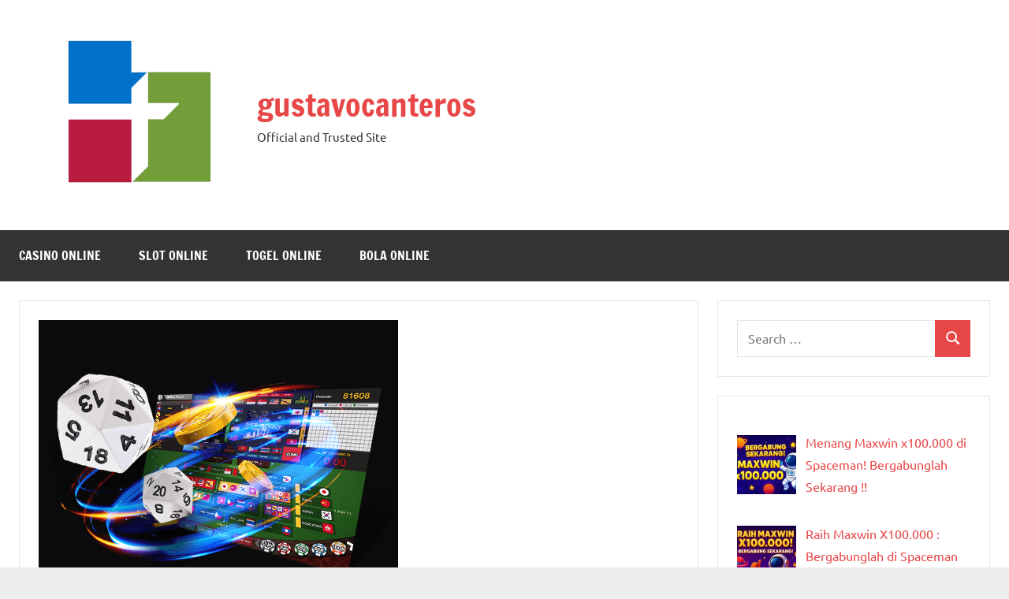

--- FILE ---
content_type: text/html; charset=UTF-8
request_url: https://www.gustavocanteros.com/how-to-play-monopoly-idn-live/
body_size: 12768
content:
<!DOCTYPE html><html lang="en-US"><head><meta charset="UTF-8"><meta name="viewport" content="width=device-width, initial-scale=1"><link rel="profile" href="https://gmpg.org/xfn/11"><meta name='robots' content='index, follow, max-image-preview:large, max-snippet:-1, max-video-preview:-1' /><title>How to Play Monopoly IDN Live - gustavocanteros</title><meta name="description" content="IDN LIVE has released the newest judi online game, namely real money Monopoly which comes with a new concept and is presented" /><link rel="canonical" href="https://www.gustavocanteros.com/how-to-play-monopoly-idn-live/" /><meta property="og:locale" content="en_US" /><meta property="og:type" content="article" /><meta property="og:title" content="How to Play Monopoly IDN Live - gustavocanteros" /><meta property="og:description" content="IDN LIVE has released the newest judi online game, namely real money Monopoly which comes with a new concept and is presented" /><meta property="og:url" content="https://www.gustavocanteros.com/how-to-play-monopoly-idn-live/" /><meta property="og:site_name" content="gustavocanteros" /><meta property="article:published_time" content="2022-12-31T04:45:59+00:00" /><meta property="article:modified_time" content="2023-07-12T06:28:31+00:00" /><meta property="og:image" content="https://www.gustavocanteros.com/wp-content/uploads/2022/12/newgame-monopoly-min.png" /><meta property="og:image:width" content="456" /><meta property="og:image:height" content="382" /><meta property="og:image:type" content="image/png" /><meta name="author" content="James Evans" /><meta name="twitter:card" content="summary_large_image" /><meta name="twitter:label1" content="Written by" /><meta name="twitter:data1" content="James Evans" /><meta name="twitter:label2" content="Est. reading time" /><meta name="twitter:data2" content="2 minutes" /> <script type="application/ld+json" class="yoast-schema-graph">{"@context":"https://schema.org","@graph":[{"@type":"Article","@id":"https://www.gustavocanteros.com/how-to-play-monopoly-idn-live/#article","isPartOf":{"@id":"https://www.gustavocanteros.com/how-to-play-monopoly-idn-live/"},"author":{"name":"James Evans","@id":"https://www.gustavocanteros.com/#/schema/person/f971b06c6be7e1ef5f687d706dc70e01"},"headline":"How to Play Monopoly IDN Live","datePublished":"2022-12-31T04:45:59+00:00","dateModified":"2023-07-12T06:28:31+00:00","mainEntityOfPage":{"@id":"https://www.gustavocanteros.com/how-to-play-monopoly-idn-live/"},"wordCount":315,"publisher":{"@id":"https://www.gustavocanteros.com/#organization"},"image":{"@id":"https://www.gustavocanteros.com/how-to-play-monopoly-idn-live/#primaryimage"},"thumbnailUrl":"https://www.gustavocanteros.com/wp-content/uploads/2022/12/newgame-monopoly-min.png","keywords":["casino","casino online","idn casino","idn live","idn live casino","live casino","live casino online"],"articleSection":["Casino Online"],"inLanguage":"en-US"},{"@type":"WebPage","@id":"https://www.gustavocanteros.com/how-to-play-monopoly-idn-live/","url":"https://www.gustavocanteros.com/how-to-play-monopoly-idn-live/","name":"How to Play Monopoly IDN Live - gustavocanteros","isPartOf":{"@id":"https://www.gustavocanteros.com/#website"},"primaryImageOfPage":{"@id":"https://www.gustavocanteros.com/how-to-play-monopoly-idn-live/#primaryimage"},"image":{"@id":"https://www.gustavocanteros.com/how-to-play-monopoly-idn-live/#primaryimage"},"thumbnailUrl":"https://www.gustavocanteros.com/wp-content/uploads/2022/12/newgame-monopoly-min.png","datePublished":"2022-12-31T04:45:59+00:00","dateModified":"2023-07-12T06:28:31+00:00","description":"IDN LIVE has released the newest judi online game, namely real money Monopoly which comes with a new concept and is presented","breadcrumb":{"@id":"https://www.gustavocanteros.com/how-to-play-monopoly-idn-live/#breadcrumb"},"inLanguage":"en-US","potentialAction":[{"@type":"ReadAction","target":["https://www.gustavocanteros.com/how-to-play-monopoly-idn-live/"]}]},{"@type":"ImageObject","inLanguage":"en-US","@id":"https://www.gustavocanteros.com/how-to-play-monopoly-idn-live/#primaryimage","url":"https://www.gustavocanteros.com/wp-content/uploads/2022/12/newgame-monopoly-min.png","contentUrl":"https://www.gustavocanteros.com/wp-content/uploads/2022/12/newgame-monopoly-min.png","width":456,"height":382,"caption":"monopoly idn live"},{"@type":"BreadcrumbList","@id":"https://www.gustavocanteros.com/how-to-play-monopoly-idn-live/#breadcrumb","itemListElement":[{"@type":"ListItem","position":1,"name":"Home","item":"https://www.gustavocanteros.com/"},{"@type":"ListItem","position":2,"name":"How to Play Monopoly IDN Live"}]},{"@type":"WebSite","@id":"https://www.gustavocanteros.com/#website","url":"https://www.gustavocanteros.com/","name":"gustavocanteros","description":"Official and Trusted Site","publisher":{"@id":"https://www.gustavocanteros.com/#organization"},"potentialAction":[{"@type":"SearchAction","target":{"@type":"EntryPoint","urlTemplate":"https://www.gustavocanteros.com/?s={search_term_string}"},"query-input":{"@type":"PropertyValueSpecification","valueRequired":true,"valueName":"search_term_string"}}],"inLanguage":"en-US"},{"@type":"Organization","@id":"https://www.gustavocanteros.com/#organization","name":"gustavocanteros","url":"https://www.gustavocanteros.com/","logo":{"@type":"ImageObject","inLanguage":"en-US","@id":"https://www.gustavocanteros.com/#/schema/logo/image/","url":"https://www.gustavocanteros.com/wp-content/uploads/2023/07/cropped-capaninna.png","contentUrl":"https://www.gustavocanteros.com/wp-content/uploads/2023/07/cropped-capaninna.png","width":516,"height":424,"caption":"gustavocanteros"},"image":{"@id":"https://www.gustavocanteros.com/#/schema/logo/image/"}},{"@type":"Person","@id":"https://www.gustavocanteros.com/#/schema/person/f971b06c6be7e1ef5f687d706dc70e01","name":"James Evans","image":{"@type":"ImageObject","inLanguage":"en-US","@id":"https://www.gustavocanteros.com/#/schema/person/image/","url":"https://secure.gravatar.com/avatar/f784d3f6738e4283c42909406d93d8dbac22bad1f6224151d12b137fa1333c38?s=96&d=mm&r=g","contentUrl":"https://secure.gravatar.com/avatar/f784d3f6738e4283c42909406d93d8dbac22bad1f6224151d12b137fa1333c38?s=96&d=mm&r=g","caption":"James Evans"},"url":"https://www.gustavocanteros.com/author/jamesevans/"}]}</script> <link rel="alternate" type="application/rss+xml" title="gustavocanteros &raquo; Feed" href="https://www.gustavocanteros.com/feed/" /><link rel="alternate" type="application/rss+xml" title="gustavocanteros &raquo; Comments Feed" href="https://www.gustavocanteros.com/comments/feed/" /><link rel="alternate" title="oEmbed (JSON)" type="application/json+oembed" href="https://www.gustavocanteros.com/wp-json/oembed/1.0/embed?url=https%3A%2F%2Fwww.gustavocanteros.com%2Fhow-to-play-monopoly-idn-live%2F" /><link rel="alternate" title="oEmbed (XML)" type="text/xml+oembed" href="https://www.gustavocanteros.com/wp-json/oembed/1.0/embed?url=https%3A%2F%2Fwww.gustavocanteros.com%2Fhow-to-play-monopoly-idn-live%2F&#038;format=xml" /><style id='wp-img-auto-sizes-contain-inline-css' type='text/css'>img:is([sizes=auto i],[sizes^="auto," i]){contain-intrinsic-size:3000px 1500px}
/*# sourceURL=wp-img-auto-sizes-contain-inline-css */</style><link rel='stylesheet' id='dynamico-theme-fonts-css' href='https://www.gustavocanteros.com/wp-content/cache/autoptimize/autoptimize_single_8bd5a2432221d1d5da4987709764baeb.php?ver=20201110' type='text/css' media='all' /><style id='wp-emoji-styles-inline-css' type='text/css'>img.wp-smiley, img.emoji {
		display: inline !important;
		border: none !important;
		box-shadow: none !important;
		height: 1em !important;
		width: 1em !important;
		margin: 0 0.07em !important;
		vertical-align: -0.1em !important;
		background: none !important;
		padding: 0 !important;
	}
/*# sourceURL=wp-emoji-styles-inline-css */</style><style id='wp-block-library-inline-css' type='text/css'>:root{--wp-block-synced-color:#7a00df;--wp-block-synced-color--rgb:122,0,223;--wp-bound-block-color:var(--wp-block-synced-color);--wp-editor-canvas-background:#ddd;--wp-admin-theme-color:#007cba;--wp-admin-theme-color--rgb:0,124,186;--wp-admin-theme-color-darker-10:#006ba1;--wp-admin-theme-color-darker-10--rgb:0,107,160.5;--wp-admin-theme-color-darker-20:#005a87;--wp-admin-theme-color-darker-20--rgb:0,90,135;--wp-admin-border-width-focus:2px}@media (min-resolution:192dpi){:root{--wp-admin-border-width-focus:1.5px}}.wp-element-button{cursor:pointer}:root .has-very-light-gray-background-color{background-color:#eee}:root .has-very-dark-gray-background-color{background-color:#313131}:root .has-very-light-gray-color{color:#eee}:root .has-very-dark-gray-color{color:#313131}:root .has-vivid-green-cyan-to-vivid-cyan-blue-gradient-background{background:linear-gradient(135deg,#00d084,#0693e3)}:root .has-purple-crush-gradient-background{background:linear-gradient(135deg,#34e2e4,#4721fb 50%,#ab1dfe)}:root .has-hazy-dawn-gradient-background{background:linear-gradient(135deg,#faaca8,#dad0ec)}:root .has-subdued-olive-gradient-background{background:linear-gradient(135deg,#fafae1,#67a671)}:root .has-atomic-cream-gradient-background{background:linear-gradient(135deg,#fdd79a,#004a59)}:root .has-nightshade-gradient-background{background:linear-gradient(135deg,#330968,#31cdcf)}:root .has-midnight-gradient-background{background:linear-gradient(135deg,#020381,#2874fc)}:root{--wp--preset--font-size--normal:16px;--wp--preset--font-size--huge:42px}.has-regular-font-size{font-size:1em}.has-larger-font-size{font-size:2.625em}.has-normal-font-size{font-size:var(--wp--preset--font-size--normal)}.has-huge-font-size{font-size:var(--wp--preset--font-size--huge)}.has-text-align-center{text-align:center}.has-text-align-left{text-align:left}.has-text-align-right{text-align:right}.has-fit-text{white-space:nowrap!important}#end-resizable-editor-section{display:none}.aligncenter{clear:both}.items-justified-left{justify-content:flex-start}.items-justified-center{justify-content:center}.items-justified-right{justify-content:flex-end}.items-justified-space-between{justify-content:space-between}.screen-reader-text{border:0;clip-path:inset(50%);height:1px;margin:-1px;overflow:hidden;padding:0;position:absolute;width:1px;word-wrap:normal!important}.screen-reader-text:focus{background-color:#ddd;clip-path:none;color:#444;display:block;font-size:1em;height:auto;left:5px;line-height:normal;padding:15px 23px 14px;text-decoration:none;top:5px;width:auto;z-index:100000}html :where(.has-border-color){border-style:solid}html :where([style*=border-top-color]){border-top-style:solid}html :where([style*=border-right-color]){border-right-style:solid}html :where([style*=border-bottom-color]){border-bottom-style:solid}html :where([style*=border-left-color]){border-left-style:solid}html :where([style*=border-width]){border-style:solid}html :where([style*=border-top-width]){border-top-style:solid}html :where([style*=border-right-width]){border-right-style:solid}html :where([style*=border-bottom-width]){border-bottom-style:solid}html :where([style*=border-left-width]){border-left-style:solid}html :where(img[class*=wp-image-]){height:auto;max-width:100%}:where(figure){margin:0 0 1em}html :where(.is-position-sticky){--wp-admin--admin-bar--position-offset:var(--wp-admin--admin-bar--height,0px)}@media screen and (max-width:600px){html :where(.is-position-sticky){--wp-admin--admin-bar--position-offset:0px}}

/*# sourceURL=wp-block-library-inline-css */</style><style id='global-styles-inline-css' type='text/css'>:root{--wp--preset--aspect-ratio--square: 1;--wp--preset--aspect-ratio--4-3: 4/3;--wp--preset--aspect-ratio--3-4: 3/4;--wp--preset--aspect-ratio--3-2: 3/2;--wp--preset--aspect-ratio--2-3: 2/3;--wp--preset--aspect-ratio--16-9: 16/9;--wp--preset--aspect-ratio--9-16: 9/16;--wp--preset--color--black: #000000;--wp--preset--color--cyan-bluish-gray: #abb8c3;--wp--preset--color--white: #ffffff;--wp--preset--color--pale-pink: #f78da7;--wp--preset--color--vivid-red: #cf2e2e;--wp--preset--color--luminous-vivid-orange: #ff6900;--wp--preset--color--luminous-vivid-amber: #fcb900;--wp--preset--color--light-green-cyan: #7bdcb5;--wp--preset--color--vivid-green-cyan: #00d084;--wp--preset--color--pale-cyan-blue: #8ed1fc;--wp--preset--color--vivid-cyan-blue: #0693e3;--wp--preset--color--vivid-purple: #9b51e0;--wp--preset--color--primary: #e84747;--wp--preset--color--secondary: #cb3e3e;--wp--preset--color--tertiary: #ae3535;--wp--preset--color--contrast: #4747e8;--wp--preset--color--accent: #47e897;--wp--preset--color--highlight: #e8e847;--wp--preset--color--light-gray: #eeeeee;--wp--preset--color--gray: #777777;--wp--preset--color--dark-gray: #333333;--wp--preset--gradient--vivid-cyan-blue-to-vivid-purple: linear-gradient(135deg,rgb(6,147,227) 0%,rgb(155,81,224) 100%);--wp--preset--gradient--light-green-cyan-to-vivid-green-cyan: linear-gradient(135deg,rgb(122,220,180) 0%,rgb(0,208,130) 100%);--wp--preset--gradient--luminous-vivid-amber-to-luminous-vivid-orange: linear-gradient(135deg,rgb(252,185,0) 0%,rgb(255,105,0) 100%);--wp--preset--gradient--luminous-vivid-orange-to-vivid-red: linear-gradient(135deg,rgb(255,105,0) 0%,rgb(207,46,46) 100%);--wp--preset--gradient--very-light-gray-to-cyan-bluish-gray: linear-gradient(135deg,rgb(238,238,238) 0%,rgb(169,184,195) 100%);--wp--preset--gradient--cool-to-warm-spectrum: linear-gradient(135deg,rgb(74,234,220) 0%,rgb(151,120,209) 20%,rgb(207,42,186) 40%,rgb(238,44,130) 60%,rgb(251,105,98) 80%,rgb(254,248,76) 100%);--wp--preset--gradient--blush-light-purple: linear-gradient(135deg,rgb(255,206,236) 0%,rgb(152,150,240) 100%);--wp--preset--gradient--blush-bordeaux: linear-gradient(135deg,rgb(254,205,165) 0%,rgb(254,45,45) 50%,rgb(107,0,62) 100%);--wp--preset--gradient--luminous-dusk: linear-gradient(135deg,rgb(255,203,112) 0%,rgb(199,81,192) 50%,rgb(65,88,208) 100%);--wp--preset--gradient--pale-ocean: linear-gradient(135deg,rgb(255,245,203) 0%,rgb(182,227,212) 50%,rgb(51,167,181) 100%);--wp--preset--gradient--electric-grass: linear-gradient(135deg,rgb(202,248,128) 0%,rgb(113,206,126) 100%);--wp--preset--gradient--midnight: linear-gradient(135deg,rgb(2,3,129) 0%,rgb(40,116,252) 100%);--wp--preset--font-size--small: 13px;--wp--preset--font-size--medium: 20px;--wp--preset--font-size--large: 36px;--wp--preset--font-size--x-large: 42px;--wp--preset--font-size--extra-large: 48px;--wp--preset--font-size--huge: 64px;--wp--preset--spacing--20: 0.44rem;--wp--preset--spacing--30: 0.67rem;--wp--preset--spacing--40: 1rem;--wp--preset--spacing--50: 1.5rem;--wp--preset--spacing--60: 2.25rem;--wp--preset--spacing--70: 3.38rem;--wp--preset--spacing--80: 5.06rem;--wp--preset--shadow--natural: 6px 6px 9px rgba(0, 0, 0, 0.2);--wp--preset--shadow--deep: 12px 12px 50px rgba(0, 0, 0, 0.4);--wp--preset--shadow--sharp: 6px 6px 0px rgba(0, 0, 0, 0.2);--wp--preset--shadow--outlined: 6px 6px 0px -3px rgb(255, 255, 255), 6px 6px rgb(0, 0, 0);--wp--preset--shadow--crisp: 6px 6px 0px rgb(0, 0, 0);}:root { --wp--style--global--content-size: 900px;--wp--style--global--wide-size: 1100px; }:where(body) { margin: 0; }.wp-site-blocks > .alignleft { float: left; margin-right: 2em; }.wp-site-blocks > .alignright { float: right; margin-left: 2em; }.wp-site-blocks > .aligncenter { justify-content: center; margin-left: auto; margin-right: auto; }:where(.is-layout-flex){gap: 0.5em;}:where(.is-layout-grid){gap: 0.5em;}.is-layout-flow > .alignleft{float: left;margin-inline-start: 0;margin-inline-end: 2em;}.is-layout-flow > .alignright{float: right;margin-inline-start: 2em;margin-inline-end: 0;}.is-layout-flow > .aligncenter{margin-left: auto !important;margin-right: auto !important;}.is-layout-constrained > .alignleft{float: left;margin-inline-start: 0;margin-inline-end: 2em;}.is-layout-constrained > .alignright{float: right;margin-inline-start: 2em;margin-inline-end: 0;}.is-layout-constrained > .aligncenter{margin-left: auto !important;margin-right: auto !important;}.is-layout-constrained > :where(:not(.alignleft):not(.alignright):not(.alignfull)){max-width: var(--wp--style--global--content-size);margin-left: auto !important;margin-right: auto !important;}.is-layout-constrained > .alignwide{max-width: var(--wp--style--global--wide-size);}body .is-layout-flex{display: flex;}.is-layout-flex{flex-wrap: wrap;align-items: center;}.is-layout-flex > :is(*, div){margin: 0;}body .is-layout-grid{display: grid;}.is-layout-grid > :is(*, div){margin: 0;}body{padding-top: 0px;padding-right: 0px;padding-bottom: 0px;padding-left: 0px;}a:where(:not(.wp-element-button)){text-decoration: underline;}:root :where(.wp-element-button, .wp-block-button__link){background-color: #32373c;border-width: 0;color: #fff;font-family: inherit;font-size: inherit;font-style: inherit;font-weight: inherit;letter-spacing: inherit;line-height: inherit;padding-top: calc(0.667em + 2px);padding-right: calc(1.333em + 2px);padding-bottom: calc(0.667em + 2px);padding-left: calc(1.333em + 2px);text-decoration: none;text-transform: inherit;}.has-black-color{color: var(--wp--preset--color--black) !important;}.has-cyan-bluish-gray-color{color: var(--wp--preset--color--cyan-bluish-gray) !important;}.has-white-color{color: var(--wp--preset--color--white) !important;}.has-pale-pink-color{color: var(--wp--preset--color--pale-pink) !important;}.has-vivid-red-color{color: var(--wp--preset--color--vivid-red) !important;}.has-luminous-vivid-orange-color{color: var(--wp--preset--color--luminous-vivid-orange) !important;}.has-luminous-vivid-amber-color{color: var(--wp--preset--color--luminous-vivid-amber) !important;}.has-light-green-cyan-color{color: var(--wp--preset--color--light-green-cyan) !important;}.has-vivid-green-cyan-color{color: var(--wp--preset--color--vivid-green-cyan) !important;}.has-pale-cyan-blue-color{color: var(--wp--preset--color--pale-cyan-blue) !important;}.has-vivid-cyan-blue-color{color: var(--wp--preset--color--vivid-cyan-blue) !important;}.has-vivid-purple-color{color: var(--wp--preset--color--vivid-purple) !important;}.has-primary-color{color: var(--wp--preset--color--primary) !important;}.has-secondary-color{color: var(--wp--preset--color--secondary) !important;}.has-tertiary-color{color: var(--wp--preset--color--tertiary) !important;}.has-contrast-color{color: var(--wp--preset--color--contrast) !important;}.has-accent-color{color: var(--wp--preset--color--accent) !important;}.has-highlight-color{color: var(--wp--preset--color--highlight) !important;}.has-light-gray-color{color: var(--wp--preset--color--light-gray) !important;}.has-gray-color{color: var(--wp--preset--color--gray) !important;}.has-dark-gray-color{color: var(--wp--preset--color--dark-gray) !important;}.has-black-background-color{background-color: var(--wp--preset--color--black) !important;}.has-cyan-bluish-gray-background-color{background-color: var(--wp--preset--color--cyan-bluish-gray) !important;}.has-white-background-color{background-color: var(--wp--preset--color--white) !important;}.has-pale-pink-background-color{background-color: var(--wp--preset--color--pale-pink) !important;}.has-vivid-red-background-color{background-color: var(--wp--preset--color--vivid-red) !important;}.has-luminous-vivid-orange-background-color{background-color: var(--wp--preset--color--luminous-vivid-orange) !important;}.has-luminous-vivid-amber-background-color{background-color: var(--wp--preset--color--luminous-vivid-amber) !important;}.has-light-green-cyan-background-color{background-color: var(--wp--preset--color--light-green-cyan) !important;}.has-vivid-green-cyan-background-color{background-color: var(--wp--preset--color--vivid-green-cyan) !important;}.has-pale-cyan-blue-background-color{background-color: var(--wp--preset--color--pale-cyan-blue) !important;}.has-vivid-cyan-blue-background-color{background-color: var(--wp--preset--color--vivid-cyan-blue) !important;}.has-vivid-purple-background-color{background-color: var(--wp--preset--color--vivid-purple) !important;}.has-primary-background-color{background-color: var(--wp--preset--color--primary) !important;}.has-secondary-background-color{background-color: var(--wp--preset--color--secondary) !important;}.has-tertiary-background-color{background-color: var(--wp--preset--color--tertiary) !important;}.has-contrast-background-color{background-color: var(--wp--preset--color--contrast) !important;}.has-accent-background-color{background-color: var(--wp--preset--color--accent) !important;}.has-highlight-background-color{background-color: var(--wp--preset--color--highlight) !important;}.has-light-gray-background-color{background-color: var(--wp--preset--color--light-gray) !important;}.has-gray-background-color{background-color: var(--wp--preset--color--gray) !important;}.has-dark-gray-background-color{background-color: var(--wp--preset--color--dark-gray) !important;}.has-black-border-color{border-color: var(--wp--preset--color--black) !important;}.has-cyan-bluish-gray-border-color{border-color: var(--wp--preset--color--cyan-bluish-gray) !important;}.has-white-border-color{border-color: var(--wp--preset--color--white) !important;}.has-pale-pink-border-color{border-color: var(--wp--preset--color--pale-pink) !important;}.has-vivid-red-border-color{border-color: var(--wp--preset--color--vivid-red) !important;}.has-luminous-vivid-orange-border-color{border-color: var(--wp--preset--color--luminous-vivid-orange) !important;}.has-luminous-vivid-amber-border-color{border-color: var(--wp--preset--color--luminous-vivid-amber) !important;}.has-light-green-cyan-border-color{border-color: var(--wp--preset--color--light-green-cyan) !important;}.has-vivid-green-cyan-border-color{border-color: var(--wp--preset--color--vivid-green-cyan) !important;}.has-pale-cyan-blue-border-color{border-color: var(--wp--preset--color--pale-cyan-blue) !important;}.has-vivid-cyan-blue-border-color{border-color: var(--wp--preset--color--vivid-cyan-blue) !important;}.has-vivid-purple-border-color{border-color: var(--wp--preset--color--vivid-purple) !important;}.has-primary-border-color{border-color: var(--wp--preset--color--primary) !important;}.has-secondary-border-color{border-color: var(--wp--preset--color--secondary) !important;}.has-tertiary-border-color{border-color: var(--wp--preset--color--tertiary) !important;}.has-contrast-border-color{border-color: var(--wp--preset--color--contrast) !important;}.has-accent-border-color{border-color: var(--wp--preset--color--accent) !important;}.has-highlight-border-color{border-color: var(--wp--preset--color--highlight) !important;}.has-light-gray-border-color{border-color: var(--wp--preset--color--light-gray) !important;}.has-gray-border-color{border-color: var(--wp--preset--color--gray) !important;}.has-dark-gray-border-color{border-color: var(--wp--preset--color--dark-gray) !important;}.has-vivid-cyan-blue-to-vivid-purple-gradient-background{background: var(--wp--preset--gradient--vivid-cyan-blue-to-vivid-purple) !important;}.has-light-green-cyan-to-vivid-green-cyan-gradient-background{background: var(--wp--preset--gradient--light-green-cyan-to-vivid-green-cyan) !important;}.has-luminous-vivid-amber-to-luminous-vivid-orange-gradient-background{background: var(--wp--preset--gradient--luminous-vivid-amber-to-luminous-vivid-orange) !important;}.has-luminous-vivid-orange-to-vivid-red-gradient-background{background: var(--wp--preset--gradient--luminous-vivid-orange-to-vivid-red) !important;}.has-very-light-gray-to-cyan-bluish-gray-gradient-background{background: var(--wp--preset--gradient--very-light-gray-to-cyan-bluish-gray) !important;}.has-cool-to-warm-spectrum-gradient-background{background: var(--wp--preset--gradient--cool-to-warm-spectrum) !important;}.has-blush-light-purple-gradient-background{background: var(--wp--preset--gradient--blush-light-purple) !important;}.has-blush-bordeaux-gradient-background{background: var(--wp--preset--gradient--blush-bordeaux) !important;}.has-luminous-dusk-gradient-background{background: var(--wp--preset--gradient--luminous-dusk) !important;}.has-pale-ocean-gradient-background{background: var(--wp--preset--gradient--pale-ocean) !important;}.has-electric-grass-gradient-background{background: var(--wp--preset--gradient--electric-grass) !important;}.has-midnight-gradient-background{background: var(--wp--preset--gradient--midnight) !important;}.has-small-font-size{font-size: var(--wp--preset--font-size--small) !important;}.has-medium-font-size{font-size: var(--wp--preset--font-size--medium) !important;}.has-large-font-size{font-size: var(--wp--preset--font-size--large) !important;}.has-x-large-font-size{font-size: var(--wp--preset--font-size--x-large) !important;}.has-extra-large-font-size{font-size: var(--wp--preset--font-size--extra-large) !important;}.has-huge-font-size{font-size: var(--wp--preset--font-size--huge) !important;}
/*# sourceURL=global-styles-inline-css */</style><link rel='stylesheet' id='dashicons-css' href='https://www.gustavocanteros.com/wp-includes/css/dashicons.min.css?ver=6.9' type='text/css' media='all' /><link rel='stylesheet' id='admin-bar-css' href='https://www.gustavocanteros.com/wp-includes/css/admin-bar.min.css?ver=6.9' type='text/css' media='all' /><style id='admin-bar-inline-css' type='text/css'>/* Hide CanvasJS credits for P404 charts specifically */
    #p404RedirectChart .canvasjs-chart-credit {
        display: none !important;
    }
    
    #p404RedirectChart canvas {
        border-radius: 6px;
    }

    .p404-redirect-adminbar-weekly-title {
        font-weight: bold;
        font-size: 14px;
        color: #fff;
        margin-bottom: 6px;
    }

    #wpadminbar #wp-admin-bar-p404_free_top_button .ab-icon:before {
        content: "\f103";
        color: #dc3545;
        top: 3px;
    }
    
    #wp-admin-bar-p404_free_top_button .ab-item {
        min-width: 80px !important;
        padding: 0px !important;
    }
    
    /* Ensure proper positioning and z-index for P404 dropdown */
    .p404-redirect-adminbar-dropdown-wrap { 
        min-width: 0; 
        padding: 0;
        position: static !important;
    }
    
    #wpadminbar #wp-admin-bar-p404_free_top_button_dropdown {
        position: static !important;
    }
    
    #wpadminbar #wp-admin-bar-p404_free_top_button_dropdown .ab-item {
        padding: 0 !important;
        margin: 0 !important;
    }
    
    .p404-redirect-dropdown-container {
        min-width: 340px;
        padding: 18px 18px 12px 18px;
        background: #23282d !important;
        color: #fff;
        border-radius: 12px;
        box-shadow: 0 8px 32px rgba(0,0,0,0.25);
        margin-top: 10px;
        position: relative !important;
        z-index: 999999 !important;
        display: block !important;
        border: 1px solid #444;
    }
    
    /* Ensure P404 dropdown appears on hover */
    #wpadminbar #wp-admin-bar-p404_free_top_button .p404-redirect-dropdown-container { 
        display: none !important;
    }
    
    #wpadminbar #wp-admin-bar-p404_free_top_button:hover .p404-redirect-dropdown-container { 
        display: block !important;
    }
    
    #wpadminbar #wp-admin-bar-p404_free_top_button:hover #wp-admin-bar-p404_free_top_button_dropdown .p404-redirect-dropdown-container {
        display: block !important;
    }
    
    .p404-redirect-card {
        background: #2c3338;
        border-radius: 8px;
        padding: 18px 18px 12px 18px;
        box-shadow: 0 2px 8px rgba(0,0,0,0.07);
        display: flex;
        flex-direction: column;
        align-items: flex-start;
        border: 1px solid #444;
    }
    
    .p404-redirect-btn {
        display: inline-block;
        background: #dc3545;
        color: #fff !important;
        font-weight: bold;
        padding: 5px 22px;
        border-radius: 8px;
        text-decoration: none;
        font-size: 17px;
        transition: background 0.2s, box-shadow 0.2s;
        margin-top: 8px;
        box-shadow: 0 2px 8px rgba(220,53,69,0.15);
        text-align: center;
        line-height: 1.6;
    }
    
    .p404-redirect-btn:hover {
        background: #c82333;
        color: #fff !important;
        box-shadow: 0 4px 16px rgba(220,53,69,0.25);
    }
    
    /* Prevent conflicts with other admin bar dropdowns */
    #wpadminbar .ab-top-menu > li:hover > .ab-item,
    #wpadminbar .ab-top-menu > li.hover > .ab-item {
        z-index: auto;
    }
    
    #wpadminbar #wp-admin-bar-p404_free_top_button:hover > .ab-item {
        z-index: 999998 !important;
    }
    
/*# sourceURL=admin-bar-inline-css */</style><link rel='stylesheet' id='contact-form-7-css' href='https://www.gustavocanteros.com/wp-content/cache/autoptimize/autoptimize_single_64ac31699f5326cb3c76122498b76f66.php?ver=6.1.4' type='text/css' media='all' /><link rel='stylesheet' id='PageBuilderSandwich-css' href='https://www.gustavocanteros.com/wp-content/plugins/page-builder-sandwich/page_builder_sandwich/css/style.min.css?ver=5.1.0' type='text/css' media='all' /><link rel='stylesheet' id='widgetopts-styles-css' href='https://www.gustavocanteros.com/wp-content/cache/autoptimize/autoptimize_single_47c53c6ddea8675d3514d99fe66dd2e6.php?ver=4.1.3' type='text/css' media='all' /><link rel='stylesheet' id='dynamico-stylesheet-css' href='https://www.gustavocanteros.com/wp-content/cache/autoptimize/autoptimize_single_2d758e2f181471905a97e0fb4fada4cc.php?ver=1.1.3' type='text/css' media='all' /><style id='dynamico-stylesheet-inline-css' type='text/css'>.site-logo .custom-logo { width: 258px; }
/*# sourceURL=dynamico-stylesheet-inline-css */</style><link rel='stylesheet' id='recent-posts-widget-with-thumbnails-public-style-css' href='https://www.gustavocanteros.com/wp-content/cache/autoptimize/autoptimize_single_5eb398dc027646f01bd35f6f22683ed5.php?ver=7.1.1' type='text/css' media='all' /> <script defer id="PageBuilderSandwich-js-extra" src="[data-uri]"></script> <script defer type="text/javascript" src="https://www.gustavocanteros.com/wp-content/plugins/page-builder-sandwich/page_builder_sandwich/js/min/frontend-min.js?ver=5.1.0" id="PageBuilderSandwich-js"></script> <script defer type="text/javascript" src="https://www.gustavocanteros.com/wp-content/themes/dynamico/assets/js/svgxuse.min.js?ver=1.2.6" id="svgxuse-js"></script> <link rel="https://api.w.org/" href="https://www.gustavocanteros.com/wp-json/" /><link rel="alternate" title="JSON" type="application/json" href="https://www.gustavocanteros.com/wp-json/wp/v2/posts/40" /><link rel="EditURI" type="application/rsd+xml" title="RSD" href="https://www.gustavocanteros.com/xmlrpc.php?rsd" /><meta name="generator" content="WordPress 6.9" /><link rel='shortlink' href='https://www.gustavocanteros.com/?p=40' /><meta name="google-site-verification" content="kY9qRU10aDyqP8lJNgfh7sxd7fZ7iMhPYdfyLwyStps" /><link rel="icon" href="https://www.gustavocanteros.com/wp-content/uploads/2023/07/cropped-cropped-capaninna-32x32.png" sizes="32x32" /><link rel="icon" href="https://www.gustavocanteros.com/wp-content/uploads/2023/07/cropped-cropped-capaninna-192x192.png" sizes="192x192" /><link rel="apple-touch-icon" href="https://www.gustavocanteros.com/wp-content/uploads/2023/07/cropped-cropped-capaninna-180x180.png" /><meta name="msapplication-TileImage" content="https://www.gustavocanteros.com/wp-content/uploads/2023/07/cropped-cropped-capaninna-270x270.png" /></head><body class="wp-singular post-template-default single single-post postid-40 single-format-standard wp-custom-logo wp-embed-responsive wp-theme-dynamico centered-theme-layout has-sidebar is-blog-page"><div id="page" class="site"> <a class="skip-link screen-reader-text" href="#content">Skip to content</a><header id="masthead" class="site-header" role="banner"><div class="header-main"><div class="site-logo"> <a href="https://www.gustavocanteros.com/" class="custom-logo-link" rel="home"><img width="516" height="424" src="https://www.gustavocanteros.com/wp-content/uploads/2023/07/cropped-capaninna.png" class="custom-logo" alt="gustavocanteros" decoding="async" fetchpriority="high" srcset="https://www.gustavocanteros.com/wp-content/uploads/2023/07/cropped-capaninna.png 516w, https://www.gustavocanteros.com/wp-content/uploads/2023/07/cropped-capaninna-300x247.png 300w" sizes="(max-width: 516px) 100vw, 516px" /></a></div><div class="site-branding"><p class="site-title"><a href="https://www.gustavocanteros.com/" rel="home">gustavocanteros</a></p><p class="site-description">Official and Trusted Site</p></div></div><div id="main-navigation-wrap" class="primary-navigation-wrap"> <button class="primary-menu-toggle menu-toggle" aria-controls="primary-menu" aria-expanded="false" > <svg class="icon icon-menu" aria-hidden="true" role="img"> <use xlink:href="https://www.gustavocanteros.com/wp-content/themes/dynamico/assets/icons/genericons-neue.svg#menu"></use> </svg><svg class="icon icon-close" aria-hidden="true" role="img"> <use xlink:href="https://www.gustavocanteros.com/wp-content/themes/dynamico/assets/icons/genericons-neue.svg#close"></use> </svg> <span class="menu-toggle-text">Menu</span> </button><div class="primary-navigation"><nav id="site-navigation" class="main-navigation"  role="navigation" aria-label="Primary Menu"><ul id="primary-menu" class="menu"><li id="menu-item-129" class="menu-item menu-item-type-taxonomy menu-item-object-category current-post-ancestor current-menu-parent current-post-parent menu-item-129"><a href="https://www.gustavocanteros.com/category/casino-online/">Casino Online</a></li><li id="menu-item-130" class="menu-item menu-item-type-taxonomy menu-item-object-category menu-item-130"><a href="https://www.gustavocanteros.com/category/slot-online/">Slot Online</a></li><li id="menu-item-131" class="menu-item menu-item-type-taxonomy menu-item-object-category menu-item-131"><a href="https://www.gustavocanteros.com/category/togel-online/">Togel Online</a></li><li id="menu-item-132" class="menu-item menu-item-type-taxonomy menu-item-object-category menu-item-132"><a href="https://www.gustavocanteros.com/category/bola-online/">Bola Online</a></li></ul></nav></div></div></header><div id="content" class="site-content"><main id="main" class="site-main" role="main"><article id="post-40" class="post-40 post type-post status-publish format-standard has-post-thumbnail hentry category-casino-online tag-casino tag-casino-online tag-idn-casino tag-idn-live tag-idn-live-casino tag-live-casino tag-live-casino-online"><figure class="post-image post-image-single"> <img width="456" height="382" src="https://www.gustavocanteros.com/wp-content/uploads/2022/12/newgame-monopoly-min.png" class="attachment-dynamico-ultra-wide size-dynamico-ultra-wide wp-post-image" alt="monopoly idn live" decoding="async" srcset="https://www.gustavocanteros.com/wp-content/uploads/2022/12/newgame-monopoly-min.png 456w, https://www.gustavocanteros.com/wp-content/uploads/2022/12/newgame-monopoly-min-300x251.png 300w" sizes="(max-width: 456px) 100vw, 456px" /></figure><header class="post-header entry-header"><h1 class="post-title entry-title">How to Play Monopoly IDN Live</h1><div class="entry-meta"><span class="posted-on"><a href="https://www.gustavocanteros.com/how-to-play-monopoly-idn-live/" rel="bookmark"><time class="entry-date published" datetime="2022-12-31T04:45:59+00:00">December 31, 2022</time><time class="updated" datetime="2023-07-12T06:28:31+00:00">July 12, 2023</time></a></span><span class="posted-by"> <span class="author vcard"><a class="url fn n" href="https://www.gustavocanteros.com/author/jamesevans/" title="View all posts by James Evans" rel="author">James Evans</a></span></span></div></header><div class="entry-content"><div class="pbs-main-wrapper"><p><a href="https://www.gustavocanteros.com/" xlink="href">gustavocanteros</a> &#8211; IDN LIVE has released the newest <a href="https://www.radionoticiaslared.com" xlink="href"><strong>judi online</strong></a> game, namely real money Monopoly which comes with a new concept and is presented live which you can play through the <span style="color: #ff0000;"><strong>IDNLive</strong></span> Indonesia website. How to play Monopoly Idn Live is not much different from what you played when you were little.</p><p>This latest Monopoly Live game is a little different from the usual monopoly game, where this real money mono poly game uses a mono poly board consisting of 20 squares.</p><p>But what&#8217;s special about this game is that there is a bonus box where if the light stops right at the bonus box then all your bets will be paid according to the bonus value in that box, whereas if the light stops right on the ZONK box then all bets are withdrawn.</p><ul><li><em>4 Red Zone Countries: Malaysia, Singapore, Indonesia, Brunei</em></li><li><em>4 Yellow Zone Countries: Korea, China, Japan, Hong Kong</em></li><li><em>4 Blue Zone Countries: Vietnam, Laos, Thailand, Philippines</em></li><li><em>4 Green Zone Countries: Taiwan, Macau, India, Cambodia</em></li><li><em>Bonus x2, Bonus x1, Bonus x1/2 1 Box and 1 Empty Box respectively</em></li></ul><h2>Here&#8217;s How to Play IDN Live Monopoly</h2><p>The dealer will roll the dice to see the number of moves the players make, at which point the lights stop and the flag will flutter. The minimum bet for the trusted online IDN monopoly game for real money is only 1000 rupiah.</p><p>As soon as someone goes out and the dealer goes out, the dealer will roll the dice again for the next roll, while a light will flash from the last square to a stop light.</p><h3>Real Money Monopoly Payout :</h3><ul><li>Bet 1 Country : 11x Install</li><li>4 Country Bet : 2x Place</li><li>2x Bonus: All pairs are paid 2x the value of the pair</li><li>1x bonus : All partners are paid 1x partner value</li><li>Bonus 1/2x: All pairs are paid half x the value of the pair</li><li>Zone: Draw All Pairs (lose)</li></ul><p><a href="http://161.35.80.224/?ref=ellen" xlink="href" data-original-attrs="{&quot;data-original-href&quot;:&quot;https://blogger.googleusercontent.com/img/b/R29vZ2xl/AVvXsEi1HU4OUPQ-4Bd9ndRIzlZB5N1CEny91XK_Vx74j5mFA2Tp7HyClyu3_gik16wfSApESugxUK84QMeSbGe9VbGBw5kGb_-kJHPj94fKcQWk_UoIPl3wnRW8siE9qYIviCfQRc1OedG0Xypd4Fhnq2ArNlncieh1U1owp9DzuWCeNjeVyCftHCAc27aQ/s375/Castain-March.gif&quot;,&quot;style&quot;:&quot;&quot;}"><img decoding="async" src="https://blogger.googleusercontent.com/img/b/R29vZ2xl/AVvXsEi1HU4OUPQ-4Bd9ndRIzlZB5N1CEny91XK_Vx74j5mFA2Tp7HyClyu3_gik16wfSApESugxUK84QMeSbGe9VbGBw5kGb_-kJHPj94fKcQWk_UoIPl3wnRW8siE9qYIviCfQRc1OedG0Xypd4Fhnq2ArNlncieh1U1owp9DzuWCeNjeVyCftHCAc27aQ/w423-h168/Castain-March.gif" width="423" height="168" border="0" data-original-height="150" data-original-width="375" /></a></p></div></div><div class="entry-tags"><span class="entry-tags-label">Tagged with </span><a href="https://www.gustavocanteros.com/tag/casino/" rel="tag">casino</a>, <a href="https://www.gustavocanteros.com/tag/casino-online/" rel="tag">casino online</a>, <a href="https://www.gustavocanteros.com/tag/idn-casino/" rel="tag">idn casino</a>, <a href="https://www.gustavocanteros.com/tag/idn-live/" rel="tag">idn live</a>, <a href="https://www.gustavocanteros.com/tag/idn-live-casino/" rel="tag">idn live casino</a>, <a href="https://www.gustavocanteros.com/tag/live-casino/" rel="tag">live casino</a>, <a href="https://www.gustavocanteros.com/tag/live-casino-online/" rel="tag">live casino online</a></div><div class="entry-categories"><ul class="post-categories"><li><a href="https://www.gustavocanteros.com/category/casino-online/" rel="category tag">Casino Online</a></li></ul></div></article><nav class="navigation post-navigation" aria-label="Posts"><h2 class="screen-reader-text">Post navigation</h2><div class="nav-links"><div class="nav-previous"><a href="https://www.gustavocanteros.com/how-to-play-togel-hongkong-gambling/" rel="prev"><span class="nav-link-text">Previous Post</span><h3 class="entry-title">How to Play Togel Hongkong Gambling</h3></a></div><div class="nav-next"><a href="https://www.gustavocanteros.com/play-idn-casino-baccarat-for-beginners/" rel="next"><span class="nav-link-text">Next Post</span><h3 class="entry-title">How to Play IDN Casino Baccarat Online for Beginners</h3></a></div></div></nav></main><section id="secondary" class="sidebar widget-area" role="complementary"><div id="search-3" class="widget widget_search"><form role="search" method="get" class="search-form" action="https://www.gustavocanteros.com/"> <label> <span class="screen-reader-text">Search for:</span> <input type="search" class="search-field"
 placeholder="Search &hellip;"
 value="" name="s"
 title="Search for:" /> </label> <button type="submit" class="search-submit"> <svg class="icon icon-search" aria-hidden="true" role="img"> <use xlink:href="https://www.gustavocanteros.com/wp-content/themes/dynamico/assets/icons/genericons-neue.svg#search"></use> </svg> <span class="screen-reader-text">Search</span> </button></form></div><div id="recent-posts-widget-with-thumbnails-2" class="widget recent-posts-widget-with-thumbnails"><div id="rpwwt-recent-posts-widget-with-thumbnails-2" class="rpwwt-widget"><ul><li><a href="https://www.gustavocanteros.com/kangmimpi-menang-maxwin-spaceman/"><img width="75" height="75" src="https://www.gustavocanteros.com/wp-content/uploads/2025/12/spaceman-2-150x150.jpeg" class="attachment-75x75 size-75x75 wp-post-image" alt="bermain spaceman di kangmimpi" decoding="async" loading="lazy" srcset="https://www.gustavocanteros.com/wp-content/uploads/2025/12/spaceman-2-150x150.jpeg 150w, https://www.gustavocanteros.com/wp-content/uploads/2025/12/spaceman-2-300x300.jpeg 300w, https://www.gustavocanteros.com/wp-content/uploads/2025/12/spaceman-2-768x768.jpeg 768w, https://www.gustavocanteros.com/wp-content/uploads/2025/12/spaceman-2-900x900.jpeg 900w, https://www.gustavocanteros.com/wp-content/uploads/2025/12/spaceman-2.jpeg 1024w" sizes="auto, (max-width: 75px) 100vw, 75px" /><span class="rpwwt-post-title">Menang Maxwin x100.000 di Spaceman! Bergabunglah Sekarang !!</span></a></li><li><a href="https://www.gustavocanteros.com/mantra55-raih-maxwin-x100000-spaceman/"><img width="75" height="75" src="https://www.gustavocanteros.com/wp-content/uploads/2025/12/spaceman-150x150.jpeg" class="attachment-75x75 size-75x75 wp-post-image" alt="bermain spaceman di kangmimpi" decoding="async" loading="lazy" srcset="https://www.gustavocanteros.com/wp-content/uploads/2025/12/spaceman-150x150.jpeg 150w, https://www.gustavocanteros.com/wp-content/uploads/2025/12/spaceman-300x300.jpeg 300w, https://www.gustavocanteros.com/wp-content/uploads/2025/12/spaceman-768x768.jpeg 768w, https://www.gustavocanteros.com/wp-content/uploads/2025/12/spaceman-900x900.jpeg 900w, https://www.gustavocanteros.com/wp-content/uploads/2025/12/spaceman.jpeg 1024w" sizes="auto, (max-width: 75px) 100vw, 75px" /><span class="rpwwt-post-title">Raih Maxwin X100.000 : Bergabunglah di Spaceman Mantra55 !!</span></a></li><li><a href="https://www.gustavocanteros.com/khusus-pemain-baru-bonus-slot80-bikin-awal-mula-lo-lebih-berarti/"><img width="75" height="75" src="https://www.gustavocanteros.com/wp-content/uploads/2025/08/pic-5-150x150.jpg" class="attachment-75x75 size-75x75 wp-post-image" alt="Slot80" decoding="async" loading="lazy" /><span class="rpwwt-post-title">Khusus Pemain Baru! Bonus Slot80 Bikin Awal Mula Lo Lebih Berarti</span></a></li><li><a href="https://www.gustavocanteros.com/spin-gratis-dari-slot80-bikin-hari-lo-jadi-lebih-cerah/"><img width="75" height="75" src="https://www.gustavocanteros.com/wp-content/uploads/2025/08/pic-4-150x150.jpg" class="attachment-75x75 size-75x75 wp-post-image" alt="Slot80" decoding="async" loading="lazy" /><span class="rpwwt-post-title">Spin Gratis dari Slot80 Bikin Hari Lo Jadi Lebih Cerah</span></a></li><li><a href="https://www.gustavocanteros.com/main-slot-gak-perlu-takut-rugi-bonus-jp-slot-jekpot88-solusinya/"><img width="75" height="75" src="https://www.gustavocanteros.com/wp-content/uploads/2025/08/pic-3-150x150.jpg" class="attachment-75x75 size-75x75 wp-post-image" alt="Jekpot88" decoding="async" loading="lazy" /><span class="rpwwt-post-title">Main Slot Gak Perlu Takut Rugi, Bonus JP Slot Jekpot88 Solusinya!</span></a></li></ul></div></div></section></div><div class="footer-wrap"><footer id="colophon" class="site-footer"><div id="footer-line" class="site-info"> <span class="credit-link"> WordPress Theme: Dynamico by ThemeZee. </span></div></footer></div></div> <script type="speculationrules">{"prefetch":[{"source":"document","where":{"and":[{"href_matches":"/*"},{"not":{"href_matches":["/wp-*.php","/wp-admin/*","/wp-content/uploads/*","/wp-content/*","/wp-content/plugins/*","/wp-content/themes/dynamico/*","/*\\?(.+)"]}},{"not":{"selector_matches":"a[rel~=\"nofollow\"]"}},{"not":{"selector_matches":".no-prefetch, .no-prefetch a"}}]},"eagerness":"conservative"}]}</script> <script type="text/javascript" src="https://www.gustavocanteros.com/wp-includes/js/dist/hooks.min.js?ver=dd5603f07f9220ed27f1" id="wp-hooks-js"></script> <script type="text/javascript" src="https://www.gustavocanteros.com/wp-includes/js/dist/i18n.min.js?ver=c26c3dc7bed366793375" id="wp-i18n-js"></script> <script defer id="wp-i18n-js-after" src="[data-uri]"></script> <script defer type="text/javascript" src="https://www.gustavocanteros.com/wp-content/cache/autoptimize/autoptimize_single_96e7dc3f0e8559e4a3f3ca40b17ab9c3.php?ver=6.1.4" id="swv-js"></script> <script defer id="contact-form-7-js-before" src="[data-uri]"></script> <script defer type="text/javascript" src="https://www.gustavocanteros.com/wp-content/cache/autoptimize/autoptimize_single_2912c657d0592cc532dff73d0d2ce7bb.php?ver=6.1.4" id="contact-form-7-js"></script> <script defer id="dynamico-navigation-js-extra" src="[data-uri]"></script> <script defer type="text/javascript" src="https://www.gustavocanteros.com/wp-content/themes/dynamico/assets/js/navigation.min.js?ver=20220204" id="dynamico-navigation-js"></script> <script id="wp-emoji-settings" type="application/json">{"baseUrl":"https://s.w.org/images/core/emoji/17.0.2/72x72/","ext":".png","svgUrl":"https://s.w.org/images/core/emoji/17.0.2/svg/","svgExt":".svg","source":{"concatemoji":"https://www.gustavocanteros.com/wp-includes/js/wp-emoji-release.min.js?ver=6.9"}}</script> <script type="module">/*! This file is auto-generated */
const a=JSON.parse(document.getElementById("wp-emoji-settings").textContent),o=(window._wpemojiSettings=a,"wpEmojiSettingsSupports"),s=["flag","emoji"];function i(e){try{var t={supportTests:e,timestamp:(new Date).valueOf()};sessionStorage.setItem(o,JSON.stringify(t))}catch(e){}}function c(e,t,n){e.clearRect(0,0,e.canvas.width,e.canvas.height),e.fillText(t,0,0);t=new Uint32Array(e.getImageData(0,0,e.canvas.width,e.canvas.height).data);e.clearRect(0,0,e.canvas.width,e.canvas.height),e.fillText(n,0,0);const a=new Uint32Array(e.getImageData(0,0,e.canvas.width,e.canvas.height).data);return t.every((e,t)=>e===a[t])}function p(e,t){e.clearRect(0,0,e.canvas.width,e.canvas.height),e.fillText(t,0,0);var n=e.getImageData(16,16,1,1);for(let e=0;e<n.data.length;e++)if(0!==n.data[e])return!1;return!0}function u(e,t,n,a){switch(t){case"flag":return n(e,"\ud83c\udff3\ufe0f\u200d\u26a7\ufe0f","\ud83c\udff3\ufe0f\u200b\u26a7\ufe0f")?!1:!n(e,"\ud83c\udde8\ud83c\uddf6","\ud83c\udde8\u200b\ud83c\uddf6")&&!n(e,"\ud83c\udff4\udb40\udc67\udb40\udc62\udb40\udc65\udb40\udc6e\udb40\udc67\udb40\udc7f","\ud83c\udff4\u200b\udb40\udc67\u200b\udb40\udc62\u200b\udb40\udc65\u200b\udb40\udc6e\u200b\udb40\udc67\u200b\udb40\udc7f");case"emoji":return!a(e,"\ud83e\u1fac8")}return!1}function f(e,t,n,a){let r;const o=(r="undefined"!=typeof WorkerGlobalScope&&self instanceof WorkerGlobalScope?new OffscreenCanvas(300,150):document.createElement("canvas")).getContext("2d",{willReadFrequently:!0}),s=(o.textBaseline="top",o.font="600 32px Arial",{});return e.forEach(e=>{s[e]=t(o,e,n,a)}),s}function r(e){var t=document.createElement("script");t.src=e,t.defer=!0,document.head.appendChild(t)}a.supports={everything:!0,everythingExceptFlag:!0},new Promise(t=>{let n=function(){try{var e=JSON.parse(sessionStorage.getItem(o));if("object"==typeof e&&"number"==typeof e.timestamp&&(new Date).valueOf()<e.timestamp+604800&&"object"==typeof e.supportTests)return e.supportTests}catch(e){}return null}();if(!n){if("undefined"!=typeof Worker&&"undefined"!=typeof OffscreenCanvas&&"undefined"!=typeof URL&&URL.createObjectURL&&"undefined"!=typeof Blob)try{var e="postMessage("+f.toString()+"("+[JSON.stringify(s),u.toString(),c.toString(),p.toString()].join(",")+"));",a=new Blob([e],{type:"text/javascript"});const r=new Worker(URL.createObjectURL(a),{name:"wpTestEmojiSupports"});return void(r.onmessage=e=>{i(n=e.data),r.terminate(),t(n)})}catch(e){}i(n=f(s,u,c,p))}t(n)}).then(e=>{for(const n in e)a.supports[n]=e[n],a.supports.everything=a.supports.everything&&a.supports[n],"flag"!==n&&(a.supports.everythingExceptFlag=a.supports.everythingExceptFlag&&a.supports[n]);var t;a.supports.everythingExceptFlag=a.supports.everythingExceptFlag&&!a.supports.flag,a.supports.everything||((t=a.source||{}).concatemoji?r(t.concatemoji):t.wpemoji&&t.twemoji&&(r(t.twemoji),r(t.wpemoji)))});
//# sourceURL=https://www.gustavocanteros.com/wp-includes/js/wp-emoji-loader.min.js</script> <script defer src="https://static.cloudflareinsights.com/beacon.min.js/vcd15cbe7772f49c399c6a5babf22c1241717689176015" integrity="sha512-ZpsOmlRQV6y907TI0dKBHq9Md29nnaEIPlkf84rnaERnq6zvWvPUqr2ft8M1aS28oN72PdrCzSjY4U6VaAw1EQ==" data-cf-beacon='{"version":"2024.11.0","token":"7e4a6f31d01e44ad9855a60014820dd6","r":1,"server_timing":{"name":{"cfCacheStatus":true,"cfEdge":true,"cfExtPri":true,"cfL4":true,"cfOrigin":true,"cfSpeedBrain":true},"location_startswith":null}}' crossorigin="anonymous"></script>
</body></html>